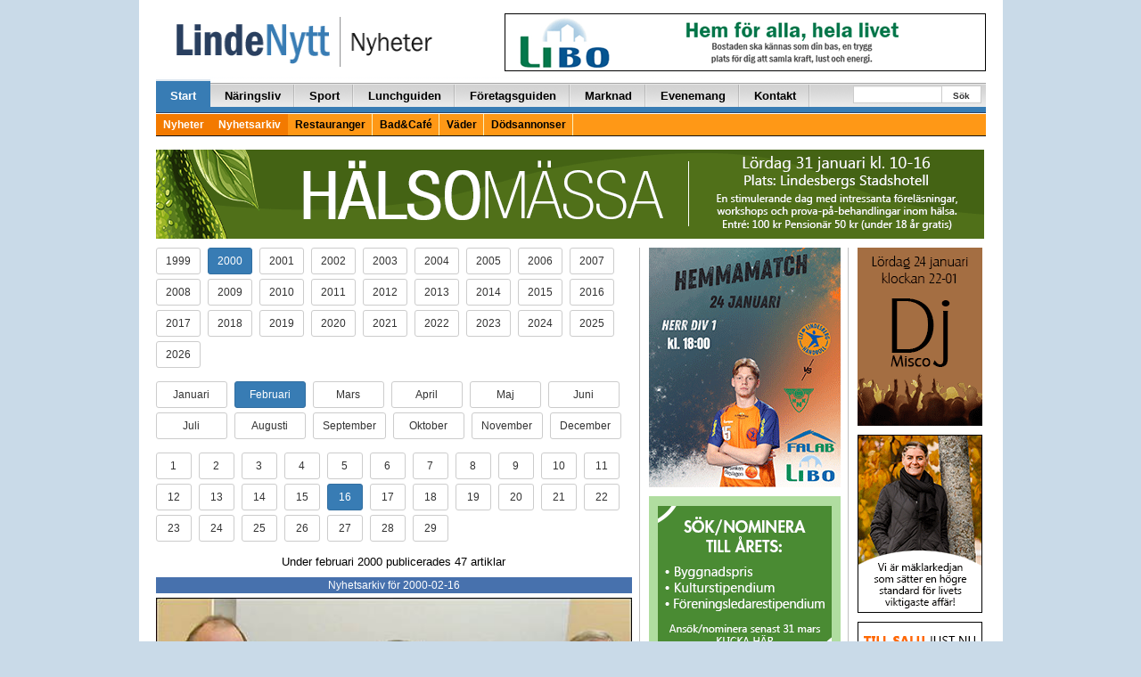

--- FILE ---
content_type: text/html; charset=UTF-8
request_url: https://lindenytt.com/nyhetsarkiv/2000/02/16/
body_size: 15360
content:
<!doctype html>
<html class="no-js" lang="sv-SE">
<head>
  <meta charset="utf-8">
  <meta http-equiv="X-UA-Compatible" content="IE=edge">
  <meta http-equiv="Content-Security-Policy" content="upgrade-insecure-requests">
  <title>Utan rubrik | LindeNytt.com</title>
  <meta name="viewport" content="width=970">
  	<style>img:is([sizes="auto" i], [sizes^="auto," i]) { contain-intrinsic-size: 3000px 1500px }</style>
	
<!-- The SEO Framework by Sybre Waaijer -->
<meta property="og:type" content="website" />
<meta property="og:locale" content="sv_SE" />
<meta property="og:site_name" content="LindeNytt.com" />
<meta property="og:title" content="Utan rubrik | LindeNytt.com" />
<meta property="og:image" content="https://www.lindenytt.com/app/uploads/2017/11/cropped-lindenytt.png" />
<meta property="og:image:width" content="286" />
<meta property="og:image:height" content="150" />
<meta name="twitter:card" content="summary_large_image" />
<meta name="twitter:title" content="Utan rubrik | LindeNytt.com" />
<meta name="twitter:image" content="https://www.lindenytt.com/app/uploads/2017/11/cropped-lindenytt.png" />
<script type="application/ld+json">{"@context":"https://schema.org","@graph":[{"@type":"WebSite","@id":"https://lindenytt.com/#/schema/WebSite","url":"https://lindenytt.com/","name":"LindeNytt.com","description":"Senaste nytt från Lindesberg","inLanguage":"sv-SE","potentialAction":{"@type":"SearchAction","target":{"@type":"EntryPoint","urlTemplate":"https://lindenytt.com/search/{search_term_string}/"},"query-input":"required name=search_term_string"},"publisher":{"@type":"Organization","@id":"https://lindenytt.com/#/schema/Organization","name":"LindeNytt.com","url":"https://lindenytt.com/"}},{"@type":"WebPage","name":"Utan rubrik | LindeNytt.com","inLanguage":"sv-SE","isPartOf":{"@id":"https://lindenytt.com/#/schema/WebSite"}}]}</script>
<!-- / The SEO Framework by Sybre Waaijer | 2.14ms meta | 0.20ms boot -->

<link rel='dns-prefetch' href='//lindenytt.com' />
<link rel='stylesheet' id='wp-block-library-css' href='https://lindenytt.com/wp/wp-includes/css/dist/block-library/style.min.css?ver=6.7.2' type='text/css' media='all' />
<style id='classic-theme-styles-inline-css' type='text/css'>
/*! This file is auto-generated */
.wp-block-button__link{color:#fff;background-color:#32373c;border-radius:9999px;box-shadow:none;text-decoration:none;padding:calc(.667em + 2px) calc(1.333em + 2px);font-size:1.125em}.wp-block-file__button{background:#32373c;color:#fff;text-decoration:none}
</style>
<style id='global-styles-inline-css' type='text/css'>
:root{--wp--preset--aspect-ratio--square: 1;--wp--preset--aspect-ratio--4-3: 4/3;--wp--preset--aspect-ratio--3-4: 3/4;--wp--preset--aspect-ratio--3-2: 3/2;--wp--preset--aspect-ratio--2-3: 2/3;--wp--preset--aspect-ratio--16-9: 16/9;--wp--preset--aspect-ratio--9-16: 9/16;--wp--preset--color--black: #000000;--wp--preset--color--cyan-bluish-gray: #abb8c3;--wp--preset--color--white: #ffffff;--wp--preset--color--pale-pink: #f78da7;--wp--preset--color--vivid-red: #cf2e2e;--wp--preset--color--luminous-vivid-orange: #ff6900;--wp--preset--color--luminous-vivid-amber: #fcb900;--wp--preset--color--light-green-cyan: #7bdcb5;--wp--preset--color--vivid-green-cyan: #00d084;--wp--preset--color--pale-cyan-blue: #8ed1fc;--wp--preset--color--vivid-cyan-blue: #0693e3;--wp--preset--color--vivid-purple: #9b51e0;--wp--preset--gradient--vivid-cyan-blue-to-vivid-purple: linear-gradient(135deg,rgba(6,147,227,1) 0%,rgb(155,81,224) 100%);--wp--preset--gradient--light-green-cyan-to-vivid-green-cyan: linear-gradient(135deg,rgb(122,220,180) 0%,rgb(0,208,130) 100%);--wp--preset--gradient--luminous-vivid-amber-to-luminous-vivid-orange: linear-gradient(135deg,rgba(252,185,0,1) 0%,rgba(255,105,0,1) 100%);--wp--preset--gradient--luminous-vivid-orange-to-vivid-red: linear-gradient(135deg,rgba(255,105,0,1) 0%,rgb(207,46,46) 100%);--wp--preset--gradient--very-light-gray-to-cyan-bluish-gray: linear-gradient(135deg,rgb(238,238,238) 0%,rgb(169,184,195) 100%);--wp--preset--gradient--cool-to-warm-spectrum: linear-gradient(135deg,rgb(74,234,220) 0%,rgb(151,120,209) 20%,rgb(207,42,186) 40%,rgb(238,44,130) 60%,rgb(251,105,98) 80%,rgb(254,248,76) 100%);--wp--preset--gradient--blush-light-purple: linear-gradient(135deg,rgb(255,206,236) 0%,rgb(152,150,240) 100%);--wp--preset--gradient--blush-bordeaux: linear-gradient(135deg,rgb(254,205,165) 0%,rgb(254,45,45) 50%,rgb(107,0,62) 100%);--wp--preset--gradient--luminous-dusk: linear-gradient(135deg,rgb(255,203,112) 0%,rgb(199,81,192) 50%,rgb(65,88,208) 100%);--wp--preset--gradient--pale-ocean: linear-gradient(135deg,rgb(255,245,203) 0%,rgb(182,227,212) 50%,rgb(51,167,181) 100%);--wp--preset--gradient--electric-grass: linear-gradient(135deg,rgb(202,248,128) 0%,rgb(113,206,126) 100%);--wp--preset--gradient--midnight: linear-gradient(135deg,rgb(2,3,129) 0%,rgb(40,116,252) 100%);--wp--preset--font-size--small: 13px;--wp--preset--font-size--medium: 20px;--wp--preset--font-size--large: 36px;--wp--preset--font-size--x-large: 42px;--wp--preset--spacing--20: 0.44rem;--wp--preset--spacing--30: 0.67rem;--wp--preset--spacing--40: 1rem;--wp--preset--spacing--50: 1.5rem;--wp--preset--spacing--60: 2.25rem;--wp--preset--spacing--70: 3.38rem;--wp--preset--spacing--80: 5.06rem;--wp--preset--shadow--natural: 6px 6px 9px rgba(0, 0, 0, 0.2);--wp--preset--shadow--deep: 12px 12px 50px rgba(0, 0, 0, 0.4);--wp--preset--shadow--sharp: 6px 6px 0px rgba(0, 0, 0, 0.2);--wp--preset--shadow--outlined: 6px 6px 0px -3px rgba(255, 255, 255, 1), 6px 6px rgba(0, 0, 0, 1);--wp--preset--shadow--crisp: 6px 6px 0px rgba(0, 0, 0, 1);}:where(.is-layout-flex){gap: 0.5em;}:where(.is-layout-grid){gap: 0.5em;}body .is-layout-flex{display: flex;}.is-layout-flex{flex-wrap: wrap;align-items: center;}.is-layout-flex > :is(*, div){margin: 0;}body .is-layout-grid{display: grid;}.is-layout-grid > :is(*, div){margin: 0;}:where(.wp-block-columns.is-layout-flex){gap: 2em;}:where(.wp-block-columns.is-layout-grid){gap: 2em;}:where(.wp-block-post-template.is-layout-flex){gap: 1.25em;}:where(.wp-block-post-template.is-layout-grid){gap: 1.25em;}.has-black-color{color: var(--wp--preset--color--black) !important;}.has-cyan-bluish-gray-color{color: var(--wp--preset--color--cyan-bluish-gray) !important;}.has-white-color{color: var(--wp--preset--color--white) !important;}.has-pale-pink-color{color: var(--wp--preset--color--pale-pink) !important;}.has-vivid-red-color{color: var(--wp--preset--color--vivid-red) !important;}.has-luminous-vivid-orange-color{color: var(--wp--preset--color--luminous-vivid-orange) !important;}.has-luminous-vivid-amber-color{color: var(--wp--preset--color--luminous-vivid-amber) !important;}.has-light-green-cyan-color{color: var(--wp--preset--color--light-green-cyan) !important;}.has-vivid-green-cyan-color{color: var(--wp--preset--color--vivid-green-cyan) !important;}.has-pale-cyan-blue-color{color: var(--wp--preset--color--pale-cyan-blue) !important;}.has-vivid-cyan-blue-color{color: var(--wp--preset--color--vivid-cyan-blue) !important;}.has-vivid-purple-color{color: var(--wp--preset--color--vivid-purple) !important;}.has-black-background-color{background-color: var(--wp--preset--color--black) !important;}.has-cyan-bluish-gray-background-color{background-color: var(--wp--preset--color--cyan-bluish-gray) !important;}.has-white-background-color{background-color: var(--wp--preset--color--white) !important;}.has-pale-pink-background-color{background-color: var(--wp--preset--color--pale-pink) !important;}.has-vivid-red-background-color{background-color: var(--wp--preset--color--vivid-red) !important;}.has-luminous-vivid-orange-background-color{background-color: var(--wp--preset--color--luminous-vivid-orange) !important;}.has-luminous-vivid-amber-background-color{background-color: var(--wp--preset--color--luminous-vivid-amber) !important;}.has-light-green-cyan-background-color{background-color: var(--wp--preset--color--light-green-cyan) !important;}.has-vivid-green-cyan-background-color{background-color: var(--wp--preset--color--vivid-green-cyan) !important;}.has-pale-cyan-blue-background-color{background-color: var(--wp--preset--color--pale-cyan-blue) !important;}.has-vivid-cyan-blue-background-color{background-color: var(--wp--preset--color--vivid-cyan-blue) !important;}.has-vivid-purple-background-color{background-color: var(--wp--preset--color--vivid-purple) !important;}.has-black-border-color{border-color: var(--wp--preset--color--black) !important;}.has-cyan-bluish-gray-border-color{border-color: var(--wp--preset--color--cyan-bluish-gray) !important;}.has-white-border-color{border-color: var(--wp--preset--color--white) !important;}.has-pale-pink-border-color{border-color: var(--wp--preset--color--pale-pink) !important;}.has-vivid-red-border-color{border-color: var(--wp--preset--color--vivid-red) !important;}.has-luminous-vivid-orange-border-color{border-color: var(--wp--preset--color--luminous-vivid-orange) !important;}.has-luminous-vivid-amber-border-color{border-color: var(--wp--preset--color--luminous-vivid-amber) !important;}.has-light-green-cyan-border-color{border-color: var(--wp--preset--color--light-green-cyan) !important;}.has-vivid-green-cyan-border-color{border-color: var(--wp--preset--color--vivid-green-cyan) !important;}.has-pale-cyan-blue-border-color{border-color: var(--wp--preset--color--pale-cyan-blue) !important;}.has-vivid-cyan-blue-border-color{border-color: var(--wp--preset--color--vivid-cyan-blue) !important;}.has-vivid-purple-border-color{border-color: var(--wp--preset--color--vivid-purple) !important;}.has-vivid-cyan-blue-to-vivid-purple-gradient-background{background: var(--wp--preset--gradient--vivid-cyan-blue-to-vivid-purple) !important;}.has-light-green-cyan-to-vivid-green-cyan-gradient-background{background: var(--wp--preset--gradient--light-green-cyan-to-vivid-green-cyan) !important;}.has-luminous-vivid-amber-to-luminous-vivid-orange-gradient-background{background: var(--wp--preset--gradient--luminous-vivid-amber-to-luminous-vivid-orange) !important;}.has-luminous-vivid-orange-to-vivid-red-gradient-background{background: var(--wp--preset--gradient--luminous-vivid-orange-to-vivid-red) !important;}.has-very-light-gray-to-cyan-bluish-gray-gradient-background{background: var(--wp--preset--gradient--very-light-gray-to-cyan-bluish-gray) !important;}.has-cool-to-warm-spectrum-gradient-background{background: var(--wp--preset--gradient--cool-to-warm-spectrum) !important;}.has-blush-light-purple-gradient-background{background: var(--wp--preset--gradient--blush-light-purple) !important;}.has-blush-bordeaux-gradient-background{background: var(--wp--preset--gradient--blush-bordeaux) !important;}.has-luminous-dusk-gradient-background{background: var(--wp--preset--gradient--luminous-dusk) !important;}.has-pale-ocean-gradient-background{background: var(--wp--preset--gradient--pale-ocean) !important;}.has-electric-grass-gradient-background{background: var(--wp--preset--gradient--electric-grass) !important;}.has-midnight-gradient-background{background: var(--wp--preset--gradient--midnight) !important;}.has-small-font-size{font-size: var(--wp--preset--font-size--small) !important;}.has-medium-font-size{font-size: var(--wp--preset--font-size--medium) !important;}.has-large-font-size{font-size: var(--wp--preset--font-size--large) !important;}.has-x-large-font-size{font-size: var(--wp--preset--font-size--x-large) !important;}
:where(.wp-block-post-template.is-layout-flex){gap: 1.25em;}:where(.wp-block-post-template.is-layout-grid){gap: 1.25em;}
:where(.wp-block-columns.is-layout-flex){gap: 2em;}:where(.wp-block-columns.is-layout-grid){gap: 2em;}
:root :where(.wp-block-pullquote){font-size: 1.5em;line-height: 1.6;}
</style>
<link rel='stylesheet' id='app.css-css' href='https://lindenytt.com/app/themes/lindenytt/dist/app.css?ver=65' type='text/css' media='all' />
<link rel='stylesheet' id='wp-pagenavi-css' href='https://lindenytt.com/app/plugins/wp-pagenavi/pagenavi-css.css?ver=2.70' type='text/css' media='all' />
<script type="text/javascript" src="https://lindenytt.com/wp/wp-includes/js/jquery/jquery.min.js?ver=3.7.1" id="jquery-core-js"></script>
<script type="text/javascript" src="https://lindenytt.com/wp/wp-includes/js/jquery/jquery-migrate.min.js?ver=3.4.1" id="jquery-migrate-js"></script>
<link rel="https://api.w.org/" href="https://lindenytt.com/wp-json/" /><link rel="EditURI" type="application/rsd+xml" title="RSD" href="https://lindenytt.com/wp/xmlrpc.php?rsd" />
<script async src="https://securepubads.g.doubleclick.net/tag/js/gpt.js" crossorigin="anonymous"></script> <script>   window.googletag = window.googletag || {cmd: []}; googletag.cmd.push(function() { var interstitialSlot = googletag.defineOutOfPageSlot('/21849154601,22657632741/Ad.Plus-Interstitial', googletag.enums.OutOfPageFormat.INTERSTITIAL);  if (interstitialSlot) interstitialSlot.addService(googletag.pubads()); googletag.pubads().enableSingleRequest(); googletag.enableServices();   googletag.display(interstitialSlot);     }); </script>

<script async src="https://securepubads.g.doubleclick.net/tag/js/gpt.js" crossorigin="anonymous"></script> <script>   window.googletag = window.googletag || { cmd: [] }; var anchorSlot; googletag.cmd.push(function () { anchorSlot = googletag.defineOutOfPageSlot('/21849154601,22657632741/Ad.Plus-Anchor', googletag.enums.OutOfPageFormat.BOTTOM_ANCHOR); anchorSlot.addService(googletag.pubads()); googletag.pubads().enableSingleRequest(); googletag.enableServices(); googletag.display(anchorSlot);  }); setInterval(function(){googletag.pubads().refresh([anchorSlot]);}, 30000);  </script>  <script src='//www.google.com/recaptcha/api.js' async defer></script>
  <!-- <script data-ad-client="ca-pub-9326057535037103" async
          src="https://pagead2.googlesyndication.com/pagead/js/adsbygoogle.js"></script> -->
  <link href="//maxcdn.bootstrapcdn.com/font-awesome/4.7.0/css/font-awesome.min.css"
        rel="stylesheet"
        integrity="sha384-wvfXpqpZZVQGK6TAh5PVlGOfQNHSoD2xbE+QkPxCAFlNEevoEH3Sl0sibVcOQVnN"
        crossorigin="anonymous">
  <style>
    .wrapper {
      width: 970px;
    }

    .container {
      width: 937px;
    }

    .main-left-col {
      width: 556px;
    }

    .main-right-col {
      width: 388px;
      border-left: 1px solid #cacaca;
      margin-left: 8px;
      padding-left: 15px;
      padding-right: 0px;
    }

    .secondary-left-col {
      width: 231px;
    }

    .secondary-right-col {
      width: 156px;
    }


  </style>

  <link rel="alternate" type="application/rss+xml" title="LindeNytt.com - Senaste nytt från Lindesberg Feed"
        href="https://lindenytt.com/feed/">
</head>

<!-- Google tag (gtag.js) -->
<script async src="https://www.googletagmanager.com/gtag/js?id=G-E9198D76F1"></script>
<script>
  window.dataLayer = window.dataLayer || [];
  function gtag(){dataLayer.push(arguments);}
  gtag('js', new Date());

  gtag('config', 'G-E9198D76F1');
</script>
<body class="blog sidebar-primary">

<!--[if lt IE 8]>
<div class="alert alert-warning">
    You are using an <strong>outdated</strong> browser. Please
    <a href="http://browsehappy.com/">upgrade your browser</a> to improve your experience.</div>
<![endif]-->

<div id="fb-root"></div>
<script>(function (d, s, id) {
        var js, fjs = d.getElementsByTagName(s)[0];
        if (d.getElementById(id)) return;
        js = d.createElement(s);
        js.id = id;
        js.src = "//connect.facebook.net/sv_SE/sdk.js#xfbml=1&appId=488520061182712&version=v2.0";
        fjs.parentNode.insertBefore(js, fjs);
    }(document, 'script', 'facebook-jssdk'));
</script>

<div class="container-fluid">
    
    <span class="pull-right">
        
    </span>
    <div class="container wrap-container">

        

<div class="row page-header">
    <div class="col-xs-10 pull-left">
        <a href="https://lindenytt.com">
            <img src="https://lindenytt.com/app/themes/lindenytt/assets/img/logos/logo_nyheter.gif" class="img-padding-left linde-logo">
        </a>
    </div>
    <div class="col-xs-14 pull-right text-right">
        
<div style="margin-top:0px; margin-bottom:6px;"><a target="_blank" href="http://www.libo.se/"><img width="540" height="65" src="https://lindenytt.com/app/uploads/2015/04/libo.gif" class=" wp-post-image" alt="" decoding="async" loading="lazy" /></a></div>
    </div>
</div>

<div class="row">
    <div class="col-xs-24">
        <div class="navbar navbar-default" role="navigation">
            <div class="navbar-collapse collaps">
                <ul id="menu-huvudmeny" class="nav navbar-nav"><li class=" active"><a href="/">Start</a>
<ul class="sub-menu">
</ul>
</li>
<li class=""><a href="https://lindenytt.com/naringsliv/">Näringsliv</a>
<ul class="sub-menu">
</ul>
</li>
<li class=""><a href="https://lindenytt.com/sport/">Sport</a>
<ul class="sub-menu">
</ul>
</li>
<li class=""><a href="https://lindenytt.com/dagens/">Lunchguiden</a>
<ul class="sub-menu">
</ul>
</li>
<li class=""><a href="https://lindenytt.com/foretagsguiden/">Företagsguiden</a>
<ul class="sub-menu">
</ul>
</li>
<li class=""><a href="https://lindenytt.com/prylmarknad/">Marknad</a>
<ul class="sub-menu">
</ul>
</li>
<li class=""><a href="https://lindenytt.com/evenemangskalender/">Evenemang</a>
<ul class="sub-menu">
</ul>
</li>
<li class=""><a href="https://lindenytt.com/kontakt/">Kontakt</a>
<ul class="sub-menu">
</ul>
</li>
</ul>                <ul class="nav navbar-nav navbar-right navform">
                    <div class="start-search-form d-sm-none d-md-block">
                        <form role="search" method="get" class="search-form form-inline" action="https://lindenytt.com/">
  <label class="sr-only"></label>
  <div class="input-group">
    <input type="search" value="" name="s" class="search-field form-control">
    <span class="input-group-btn">
      <button type="submit" id="header-search" class="search-submit btn btn-default">Sök</button>
    </span>
  </div>
</form>
                    </div>
                </ul>
            </div>
            <div class="secondarynav">
                <ul id="menu-huvudmeny-1" class=""><li class=" active"><a href="/">Nyheter</a></li>
<li class=" active"><a href="/nyhetsarkiv/">Nyhetsarkiv</a></li>
<li class=""><a href="https://lindenytt.com/restauranger/">Restauranger</a></li>
<li class=""><a href="https://lindenytt.com/bad-cafe/">Bad&amp;Café</a></li>
<li class=""><a href="https://lindenytt.com/vader/">Väder</a></li>
<li class=""><a href="https://lindenytt.com/dodsannonser/">Dödsannonser</a></li>
</ul>            </div>
        </div>
    </div>
</div>
            <div class="row" style="margin-bottom: 10px;">
                <div class="col-xs-24">
                    <a target="_blank" href=""><img width="929" height="100" src="https://lindenytt.com/app/uploads/2026/01/halsomassa2026.gif" class="full img-responsive wp-post-image" alt="" decoding="async" fetchpriority="high" loading="lazy" /></a>                </div>
            </div>
        
        <div class="row">
            
<div class="col-xs-14 news-container vertical-hr-right">

	
	<p>
					<a class="archive-button-year btn btn-sm btn-default" href="/nyhetsarkiv/1999/02/16/ ">
					1999			</a>&nbsp;
						<a class="archive-button-year btn btn-sm btn-primary" href="/nyhetsarkiv/2000/02/16/ ">
					2000			</a>&nbsp;
						<a class="archive-button-year btn btn-sm btn-default" href="/nyhetsarkiv/2001/02/16/ ">
					2001			</a>&nbsp;
						<a class="archive-button-year btn btn-sm btn-default" href="/nyhetsarkiv/2002/02/16/ ">
					2002			</a>&nbsp;
						<a class="archive-button-year btn btn-sm btn-default" href="/nyhetsarkiv/2003/02/16/ ">
					2003			</a>&nbsp;
						<a class="archive-button-year btn btn-sm btn-default" href="/nyhetsarkiv/2004/02/16/ ">
					2004			</a>&nbsp;
						<a class="archive-button-year btn btn-sm btn-default" href="/nyhetsarkiv/2005/02/16/ ">
					2005			</a>&nbsp;
						<a class="archive-button-year btn btn-sm btn-default" href="/nyhetsarkiv/2006/02/16/ ">
					2006			</a>&nbsp;
						<a class="archive-button-year btn btn-sm btn-default" href="/nyhetsarkiv/2007/02/16/ ">
					2007			</a>&nbsp;
						<a class="archive-button-year btn btn-sm btn-default" href="/nyhetsarkiv/2008/02/16/ ">
					2008			</a>&nbsp;
						<a class="archive-button-year btn btn-sm btn-default" href="/nyhetsarkiv/2009/02/16/ ">
					2009			</a>&nbsp;
						<a class="archive-button-year btn btn-sm btn-default" href="/nyhetsarkiv/2010/02/16/ ">
					2010			</a>&nbsp;
						<a class="archive-button-year btn btn-sm btn-default" href="/nyhetsarkiv/2011/02/16/ ">
					2011			</a>&nbsp;
						<a class="archive-button-year btn btn-sm btn-default" href="/nyhetsarkiv/2012/02/16/ ">
					2012			</a>&nbsp;
						<a class="archive-button-year btn btn-sm btn-default" href="/nyhetsarkiv/2013/02/16/ ">
					2013			</a>&nbsp;
						<a class="archive-button-year btn btn-sm btn-default" href="/nyhetsarkiv/2014/02/16/ ">
					2014			</a>&nbsp;
						<a class="archive-button-year btn btn-sm btn-default" href="/nyhetsarkiv/2015/02/16/ ">
					2015			</a>&nbsp;
						<a class="archive-button-year btn btn-sm btn-default" href="/nyhetsarkiv/2016/02/16/ ">
					2016			</a>&nbsp;
						<a class="archive-button-year btn btn-sm btn-default" href="/nyhetsarkiv/2017/02/16/ ">
					2017			</a>&nbsp;
						<a class="archive-button-year btn btn-sm btn-default" href="/nyhetsarkiv/2018/02/16/ ">
					2018			</a>&nbsp;
						<a class="archive-button-year btn btn-sm btn-default" href="/nyhetsarkiv/2019/02/16/ ">
					2019			</a>&nbsp;
						<a class="archive-button-year btn btn-sm btn-default" href="/nyhetsarkiv/2020/02/16/ ">
					2020			</a>&nbsp;
						<a class="archive-button-year btn btn-sm btn-default" href="/nyhetsarkiv/2021/02/16/ ">
					2021			</a>&nbsp;
						<a class="archive-button-year btn btn-sm btn-default" href="/nyhetsarkiv/2022/02/16/ ">
					2022			</a>&nbsp;
						<a class="archive-button-year btn btn-sm btn-default" href="/nyhetsarkiv/2023/02/16/ ">
					2023			</a>&nbsp;
						<a class="archive-button-year btn btn-sm btn-default" href="/nyhetsarkiv/2024/02/16/ ">
					2024			</a>&nbsp;
						<a class="archive-button-year btn btn-sm btn-default" href="/nyhetsarkiv/2025/02/16/ ">
					2025			</a>&nbsp;
						<a class="archive-button-year btn btn-sm btn-default" href="/nyhetsarkiv/2026/02/16/ ">
					2026			</a>&nbsp;
			
	</p>
	<p>
							<a class="archive-button-month btn btn-sm btn-default" href="/nyhetsarkiv/2000/01/16/ ">
					Januari				</a>&nbsp;

								<a class="archive-button-month btn btn-sm btn-primary" href="/nyhetsarkiv/2000/02/16/ ">
					Februari				</a>&nbsp;

								<a class="archive-button-month btn btn-sm btn-default" href="/nyhetsarkiv/2000/03/16/ ">
					Mars				</a>&nbsp;

								<a class="archive-button-month btn btn-sm btn-default" href="/nyhetsarkiv/2000/04/16/ ">
					April				</a>&nbsp;

								<a class="archive-button-month btn btn-sm btn-default" href="/nyhetsarkiv/2000/05/16/ ">
					Maj				</a>&nbsp;

								<a class="archive-button-month btn btn-sm btn-default" href="/nyhetsarkiv/2000/06/16/ ">
					Juni				</a>&nbsp;

								<a class="archive-button-month btn btn-sm btn-default" href="/nyhetsarkiv/2000/07/16/ ">
					Juli				</a>&nbsp;

								<a class="archive-button-month btn btn-sm btn-default" href="/nyhetsarkiv/2000/08/16/ ">
					Augusti				</a>&nbsp;

								<a class="archive-button-month btn btn-sm btn-default" href="/nyhetsarkiv/2000/09/16/ ">
					September				</a>&nbsp;

								<a class="archive-button-month btn btn-sm btn-default" href="/nyhetsarkiv/2000/10/16/ ">
					Oktober				</a>&nbsp;

								<a class="archive-button-month btn btn-sm btn-default" href="/nyhetsarkiv/2000/11/16/ ">
					November				</a>&nbsp;

								<a class="archive-button-month btn btn-sm btn-default" href="/nyhetsarkiv/2000/12/16/ ">
					December				</a>&nbsp;

					</p>
	<p>
							<a class="archive-button-day btn btn-sm btn-default" href="/nyhetsarkiv/2000/02/01/ ">
					1				</a>&nbsp;
								<a class="archive-button-day btn btn-sm btn-default" href="/nyhetsarkiv/2000/02/02/ ">
					2				</a>&nbsp;
								<a class="archive-button-day btn btn-sm btn-default" href="/nyhetsarkiv/2000/02/03/ ">
					3				</a>&nbsp;
								<a class="archive-button-day btn btn-sm btn-default" href="/nyhetsarkiv/2000/02/04/ ">
					4				</a>&nbsp;
								<a class="archive-button-day btn btn-sm btn-default" href="/nyhetsarkiv/2000/02/05/ ">
					5				</a>&nbsp;
								<a class="archive-button-day btn btn-sm btn-default" href="/nyhetsarkiv/2000/02/06/ ">
					6				</a>&nbsp;
								<a class="archive-button-day btn btn-sm btn-default" href="/nyhetsarkiv/2000/02/07/ ">
					7				</a>&nbsp;
								<a class="archive-button-day btn btn-sm btn-default" href="/nyhetsarkiv/2000/02/08/ ">
					8				</a>&nbsp;
								<a class="archive-button-day btn btn-sm btn-default" href="/nyhetsarkiv/2000/02/09/ ">
					9				</a>&nbsp;
								<a class="archive-button-day btn btn-sm btn-default" href="/nyhetsarkiv/2000/02/10/ ">
					10				</a>&nbsp;
								<a class="archive-button-day btn btn-sm btn-default" href="/nyhetsarkiv/2000/02/11/ ">
					11				</a>&nbsp;
								<a class="archive-button-day btn btn-sm btn-default" href="/nyhetsarkiv/2000/02/12/ ">
					12				</a>&nbsp;
								<a class="archive-button-day btn btn-sm btn-default" href="/nyhetsarkiv/2000/02/13/ ">
					13				</a>&nbsp;
								<a class="archive-button-day btn btn-sm btn-default" href="/nyhetsarkiv/2000/02/14/ ">
					14				</a>&nbsp;
								<a class="archive-button-day btn btn-sm btn-default" href="/nyhetsarkiv/2000/02/15/ ">
					15				</a>&nbsp;
								<a class="archive-button-day btn btn-sm btn-primary" href="/nyhetsarkiv/2000/02/16/ ">
					16				</a>&nbsp;
								<a class="archive-button-day btn btn-sm btn-default" href="/nyhetsarkiv/2000/02/17/ ">
					17				</a>&nbsp;
								<a class="archive-button-day btn btn-sm btn-default" href="/nyhetsarkiv/2000/02/18/ ">
					18				</a>&nbsp;
								<a class="archive-button-day btn btn-sm btn-default" href="/nyhetsarkiv/2000/02/19/ ">
					19				</a>&nbsp;
								<a class="archive-button-day btn btn-sm btn-default" href="/nyhetsarkiv/2000/02/20/ ">
					20				</a>&nbsp;
								<a class="archive-button-day btn btn-sm btn-default" href="/nyhetsarkiv/2000/02/21/ ">
					21				</a>&nbsp;
								<a class="archive-button-day btn btn-sm btn-default" href="/nyhetsarkiv/2000/02/22/ ">
					22				</a>&nbsp;
								<a class="archive-button-day btn btn-sm btn-default" href="/nyhetsarkiv/2000/02/23/ ">
					23				</a>&nbsp;
								<a class="archive-button-day btn btn-sm btn-default" href="/nyhetsarkiv/2000/02/24/ ">
					24				</a>&nbsp;
								<a class="archive-button-day btn btn-sm btn-default" href="/nyhetsarkiv/2000/02/25/ ">
					25				</a>&nbsp;
								<a class="archive-button-day btn btn-sm btn-default" href="/nyhetsarkiv/2000/02/26/ ">
					26				</a>&nbsp;
								<a class="archive-button-day btn btn-sm btn-default" href="/nyhetsarkiv/2000/02/27/ ">
					27				</a>&nbsp;
								<a class="archive-button-day btn btn-sm btn-default" href="/nyhetsarkiv/2000/02/28/ ">
					28				</a>&nbsp;
								<a class="archive-button-day btn btn-sm btn-default" href="/nyhetsarkiv/2000/02/29/ ">
					29				</a>&nbsp;
					</p>

	
	<div class="text-center"><p>Under februari 2000 publicerades 47 artiklar</p></div>

	<div class="dividers text-center">
		Nyhetsarkiv för 2000-02-16	</div>

	    <a class="post-image" href="https://lindenytt.com/nyheter/surfa-hur-mycket-du-vill-for-200-kr/"><img width="450" height="250" src="https://lindenytt.com/app/uploads/2015/04/66.jpg" class="attachment-post-thumbnail size-post-thumbnail wp-post-image" alt="" decoding="async" srcset="https://lindenytt.com/app/uploads/2015/04/66.jpg 450w, https://lindenytt.com/app/uploads/2015/04/66-300x167.jpg 300w" sizes="(max-width: 450px) 100vw, 450px" loading="lazy" /></a>
    <h2>
    <a href="https://lindenytt.com/nyheter/surfa-hur-mycket-du-vill-for-200-kr/" style="color: #000000;font-family: Arial, Helvetica, Tahoma;font-size: 20px;font-weight: bold;text-decoration: none;">
                Surfa hur mycket DU vill för 200 kr      </a>
</h2>
<div class="the-post-content">
    <span class="nyhetstext">
        <p>På onsdagsförmiddagen offentliggjorde Telia, det för privatpersoner, väsentligaste i bredbandsfrågan. Som vi tidigare har rapporterat så kommer huvudorterna i kommunen att få tillgång till billig bredband uppkoppling. Uppkopplingsavgiften är 975 kr. För det får man ett lösenord och ett speciellt modem som är ett måste för att överhuvudtaget kunna koppla upp sig. Sedan tillkommer en &hellip; <a href="https://lindenytt.com/nyheter/surfa-hur-mycket-du-vill-for-200-kr/">Läs mer!</a></p>
    </span>
</div>
<div class="meta-text">
	<span>16 februari 2000 klockan 15:33 av 
    <b>
        Fredrik Norman 	<a class="read-more-link" href="https://lindenytt.com/nyheter/surfa-hur-mycket-du-vill-for-200-kr/"><img src="https://lindenytt.com/app/themes/lindenytt/assets/img/icon/kommentar_0.png" \>Visa hela artikeln</a>
</div>
<hr>
<div class="row">

	
	<div class="col-xs-16">

		<a href="https://lindenytt.com/nyheter/harddisk-stals-fran-skola/" class="nyhetsrubrik3">
						Hårddisk stals från skola  		</a>

        <br/>

		Någon gång under helgen har Stadsskogsskolan haft tjuvar på besök i lokalerna. Man har brutit upp ett fönster till en lektionssal där man har ...		<div class="meta-text">
		<span>1 februari 2000 klockan 14:51 av
			Fredrik Norman		</div>

	</div>

</div>
<hr>

<div class="row">

			<div class="col-xs-8">
			<a class="post-image" href="https://lindenytt.com/nyheter/60-aring-nara-doden-pa-kristinavagen/"><img width="450" height="250" src="https://lindenytt.com/app/uploads/2015/04/50.jpg" class="attachment-post-thumbnail size-post-thumbnail wp-post-image" alt="" decoding="async" srcset="https://lindenytt.com/app/uploads/2015/04/50.jpg 450w, https://lindenytt.com/app/uploads/2015/04/50-300x167.jpg 300w" sizes="(max-width: 450px) 100vw, 450px" loading="lazy" /></a>
		</div>
	
	<div class="col-xs-16">

		<a href="https://lindenytt.com/nyheter/60-aring-nara-doden-pa-kristinavagen/" class="nyhetsrubrik3">
						60-åring nära döden på Kristinavägen  		</a>

        <br/>

		I måndags var en 60-årig man nära att bli ihjälkörd på Kristinavägen utanför Apoteket. Mannen hade kommit halvvägs över övergångsstället ...		<div class="meta-text">
		<span>1 februari 2000 klockan 14:51 av
			Fredrik Norman		</div>

	</div>

</div>
<hr>

<div class="row">

	
	<div class="col-xs-16">

		<a href="https://lindenytt.com/nyheter/stulna-vapen-hittade-i-vasteras/" class="nyhetsrubrik3">
						Stulna vapen hittade i Västerås  		</a>

        <br/>

		I slutet av förra året stals 4 vapen från ett hus i Gusselby. Två av dessa vapen har nu kommit till rätta. Det var i tisdags som Västerå...		<div class="meta-text">
		<span>2 februari 2000 klockan 14:52 av
			Fredrik Norman		</div>

	</div>

</div>
<hr>

<div class="row">

			<div class="col-xs-8">
			<a class="post-image" href="https://lindenytt.com/nyheter/pendlare-ska-fylla-tomt-parkeringshus/"><img width="450" height="250" src="https://lindenytt.com/app/uploads/2015/04/51.jpg" class="attachment-post-thumbnail size-post-thumbnail wp-post-image" alt="" decoding="async" srcset="https://lindenytt.com/app/uploads/2015/04/51.jpg 450w, https://lindenytt.com/app/uploads/2015/04/51-300x167.jpg 300w" sizes="(max-width: 450px) 100vw, 450px" loading="lazy" /></a>
		</div>
	
	<div class="col-xs-16">

		<a href="https://lindenytt.com/nyheter/pendlare-ska-fylla-tomt-parkeringshus/" class="nyhetsrubrik3">
						Pendlare ska fylla tomt parkeringshus  		</a>

        <br/>

		Under Lindesbergs Centrum Förenings "kick off" i församlingshemmet i tisdags framförde Lindesbergs stadsarkitekt Måns Hallén sina planer om ...		<div class="meta-text">
		<span>2 februari 2000 klockan 14:52 av
			Fredrik Norman		</div>

	</div>

</div>
<hr>

<div class="row">

	
	<div class="col-xs-16">

		<a href="https://lindenytt.com/nyheter/pizzerior-blev-lansade-pa-pengar/" class="nyhetsrubrik3">
						Pizzerior blev länsade på pengar  		</a>

        <br/>

		Natten till onsdag har någon eller några brutit sig in i två av Lindesbergs pizzerior. De drabbade är Restaurang 2000 och Linde Pizzeria. Vid den ...		<div class="meta-text">
		<span>3 februari 2000 klockan 14:54 av
			Fredrik Norman		</div>

	</div>

</div>
<hr>

<div class="row">

			<div class="col-xs-8">
			<a class="post-image" href="https://lindenytt.com/nyheter/volund-en-succe/"><img width="450" height="250" src="https://lindenytt.com/app/uploads/2015/04/52.jpg" class="attachment-post-thumbnail size-post-thumbnail wp-post-image" alt="" decoding="async" srcset="https://lindenytt.com/app/uploads/2015/04/52.jpg 450w, https://lindenytt.com/app/uploads/2015/04/52-300x167.jpg 300w" sizes="(max-width: 450px) 100vw, 450px" loading="lazy" /></a>
		</div>
	
	<div class="col-xs-16">

		<a href="https://lindenytt.com/nyheter/volund-en-succe/" class="nyhetsrubrik3">
						Volund en succé!  		</a>

        <br/>

		Torsdagen den 3:e februari hade Volund-Otiden smygpremiär i Lindeskolans aula.Volund är en musikteater regisserad av Sverre Wagge. Handlingen är ...		<div class="meta-text">
		<span>3 februari 2000 klockan 14:54 av
			Fredrik Norman		</div>

	</div>

</div>
<hr>

<div class="row">

	
	<div class="col-xs-16">

		<a href="https://lindenytt.com/nyheter/sedelautomat-hittades-pa-bytesgatan/" class="nyhetsrubrik3">
						Sedelautomat hittades på Bytesgatan  		</a>

        <br/>

		På torsdags kvällen hittades en sedelautomat efter inbrotten i två av stadens pizzerior tidigare i veckan. Det var natten till onsdag som någon ...		<div class="meta-text">
		<span>4 februari 2000 klockan 14:56 av
			Fredrik Norman		</div>

	</div>

</div>
<hr>

<div class="row">

			<div class="col-xs-8">
			<a class="post-image" href="https://lindenytt.com/nyheter/ifk-lindesberg-saljer-ved-till-stockholmare/"><img width="450" height="250" src="https://lindenytt.com/app/uploads/2015/04/53.jpg" class="attachment-post-thumbnail size-post-thumbnail wp-post-image" alt="" decoding="async" srcset="https://lindenytt.com/app/uploads/2015/04/53.jpg 450w, https://lindenytt.com/app/uploads/2015/04/53-300x167.jpg 300w" sizes="(max-width: 450px) 100vw, 450px" loading="lazy" /></a>
		</div>
	
	<div class="col-xs-16">

		<a href="https://lindenytt.com/nyheter/ifk-lindesberg-saljer-ved-till-stockholmare/" class="nyhetsrubrik3">
						IFK Lindesberg säljer ved till Stockholmare  		</a>

        <br/>

		Det pågår ett febrilt arbete uti skogarna i Andersviks trakten. Det är IFK Lindesberg som under helgerna avverkar skog för att få in pengar till ...		<div class="meta-text">
		<span>4 februari 2000 klockan 14:56 av
			Fredrik Norman		</div>

	</div>

</div>
<hr>

<div class="row">

			<div class="col-xs-8">
			<a class="post-image" href="https://lindenytt.com/nyheter/libo-forst-med-bredband/"><img width="450" height="250" src="https://lindenytt.com/app/uploads/2015/04/54.jpg" class="attachment-post-thumbnail size-post-thumbnail wp-post-image" alt="" decoding="async" srcset="https://lindenytt.com/app/uploads/2015/04/54.jpg 450w, https://lindenytt.com/app/uploads/2015/04/54-300x167.jpg 300w" sizes="(max-width: 450px) 100vw, 450px" loading="lazy" /></a>
		</div>
	
	<div class="col-xs-16">

		<a href="https://lindenytt.com/nyheter/libo-forst-med-bredband/" class="nyhetsrubrik3">
						Libo först med bredband?  		</a>

        <br/>

		Just nu diskuterar Libo, Lindesbergsbostäder, möjligheterna att installera bredband i sina hyresfastigheter. Att det är ett stort ingrepp står ...		<div class="meta-text">
		<span>7 februari 2000 klockan 14:57 av
			Fredrik Norman		</div>

	</div>

</div>
<hr>

<div class="row">

	
	<div class="col-xs-16">

		<a href="https://lindenytt.com/nyheter/hundagare-hotade-aldring/" class="nyhetsrubrik3">
						Hundägare hotade åldring  		</a>

        <br/>

		Ett äldre par på Granvägen i Lindesberg blev i söndags hotade av en upprörd hundägare boende i området. Hunden har vid ett flertal tillfällen ...		<div class="meta-text">
		<span>7 februari 2000 klockan 14:57 av
			Fredrik Norman		</div>

	</div>

</div>
<hr>

<div class="row">

	
	<div class="col-xs-16">

		<a href="https://lindenytt.com/nyheter/narkoman-stal-bil-fran-vardare/" class="nyhetsrubrik3">
						Narkoman stal bil från vårdare  		</a>

        <br/>

		Tidigt på tisdagsmorgonen rymde en 18-årig kille från ett behandlingshem för narkomaner i Ramsbergstrakten. 18-åringen hade precis kommit till ...		<div class="meta-text">
		<span>8 februari 2000 klockan 14:58 av
			Fredrik Norman		</div>

	</div>

</div>
<hr>

<div class="row">

			<div class="col-xs-8">
			<a class="post-image" href="https://lindenytt.com/nyheter/skolkarna-de-enda-friska-i-en-sjuk-skola/"><img width="450" height="250" src="https://lindenytt.com/app/uploads/2015/04/553feaeee59c1-55.jpg" class="attachment-post-thumbnail size-post-thumbnail wp-post-image" alt="" decoding="async" srcset="https://lindenytt.com/app/uploads/2015/04/553feaeee59c1-55.jpg 450w, https://lindenytt.com/app/uploads/2015/04/553feaeee59c1-55-300x167.jpg 300w" sizes="(max-width: 450px) 100vw, 450px" loading="lazy" /></a>
		</div>
	
	<div class="col-xs-16">

		<a href="https://lindenytt.com/nyheter/skolkarna-de-enda-friska-i-en-sjuk-skola/" class="nyhetsrubrik3">
						Skolkarna de enda friska i en sjuk skola!  		</a>

        <br/>

		Skolkning har blivit allt vanligare bland elever i högstadiet och gymnasiet. Ett stort problem för de skolor som toppar statistiken. De ungdomar som...		<div class="meta-text">
		<span>8 februari 2000 klockan 14:58 av
			Fredrik Norman		</div>

	</div>

</div>
<hr>

<div class="row">

			<div class="col-xs-8">
			<a class="post-image" href="https://lindenytt.com/nyheter/bredband-till-alla-i-lindesberg/"><img width="450" height="250" src="https://lindenytt.com/app/uploads/2015/04/57.jpg" class="attachment-post-thumbnail size-post-thumbnail wp-post-image" alt="" decoding="async" srcset="https://lindenytt.com/app/uploads/2015/04/57.jpg 450w, https://lindenytt.com/app/uploads/2015/04/57-300x167.jpg 300w" sizes="(max-width: 450px) 100vw, 450px" loading="lazy" /></a>
		</div>
	
	<div class="col-xs-16">

		<a href="https://lindenytt.com/nyheter/bredband-till-alla-i-lindesberg/" class="nyhetsrubrik3">
						Bredband till alla i Lindesberg  		</a>

        <br/>

		Nu blir bredband tillgängligt för nästan alla i Lindesbergs kommun. Det var för ca ett år sedan som projektet "Klivet" drogs igång. Ett projekt ...		<div class="meta-text">
		<span>9 februari 2000 klockan 15:12 av
			Fredrik Norman		</div>

	</div>

</div>
<hr>

<div class="row">

			<div class="col-xs-8">
			<a class="post-image" href="https://lindenytt.com/nyheter/tjuvar-stal-1690-st-narkotikapiller/"><img width="450" height="250" src="https://lindenytt.com/app/uploads/2015/04/553feaf0589a5-58.jpg" class="attachment-post-thumbnail size-post-thumbnail wp-post-image" alt="" decoding="async" srcset="https://lindenytt.com/app/uploads/2015/04/553feaf0589a5-58.jpg 450w, https://lindenytt.com/app/uploads/2015/04/553feaf0589a5-58-300x167.jpg 300w" sizes="(max-width: 450px) 100vw, 450px" loading="lazy" /></a>
		</div>
	
	<div class="col-xs-16">

		<a href="https://lindenytt.com/nyheter/tjuvar-stal-1690-st-narkotikapiller/" class="nyhetsrubrik3">
						Tjuvar stal 1690 st narkotikapiller  		</a>

        <br/>

		Kl 01.05 på onsdagen gick larmet i Apoteket i Lindesberg. Inbrottstjuvarna hade kastat in en sten genom ett fönster i entrédörren. Därefter har ...		<div class="meta-text">
		<span>9 februari 2000 klockan 15:13 av
			Fredrik Norman		</div>

	</div>

</div>
<hr>

<div class="row">

			<div class="col-xs-8">
			<a class="post-image" href="https://lindenytt.com/nyheter/sammanlagt-4690-piller-stals-fran-apoteket/"><img width="450" height="250" src="https://lindenytt.com/app/uploads/2015/04/59.jpg" class="attachment-post-thumbnail size-post-thumbnail wp-post-image" alt="" decoding="async" srcset="https://lindenytt.com/app/uploads/2015/04/59.jpg 450w, https://lindenytt.com/app/uploads/2015/04/59-300x167.jpg 300w" sizes="(max-width: 450px) 100vw, 450px" loading="lazy" /></a>
		</div>
	
	<div class="col-xs-16">

		<a href="https://lindenytt.com/nyheter/sammanlagt-4690-piller-stals-fran-apoteket/" class="nyhetsrubrik3">
						Sammanlagt 4690 piller stals från Apoteket  		</a>

        <br/>

		Det har nu framkommit att det försvann mer piller från Apoteksstölden än man först befarat. Det var tidigt på onsdagsmorgonen som någon eller n...		<div class="meta-text">
		<span>10 februari 2000 klockan 15:14 av
			Fredrik Norman		</div>

	</div>

</div>
<hr>

<div class="row">

			<div class="col-xs-8">
			<a class="post-image" href="https://lindenytt.com/nyheter/bostrom-gav-kommunen-ansiktslyft/"><img width="450" height="250" src="https://lindenytt.com/app/uploads/2015/04/60.jpg" class="attachment-post-thumbnail size-post-thumbnail wp-post-image" alt="" decoding="async" srcset="https://lindenytt.com/app/uploads/2015/04/60.jpg 450w, https://lindenytt.com/app/uploads/2015/04/60-300x167.jpg 300w" sizes="(max-width: 450px) 100vw, 450px" loading="lazy" /></a>
		</div>
	
	<div class="col-xs-16">

		<a href="https://lindenytt.com/nyheter/bostrom-gav-kommunen-ansiktslyft/" class="nyhetsrubrik3">
						Boström gav kommunen ansiktslyft  		</a>

        <br/>

		Nu har kommunens hemsida fått en "tusenmilaservice." Ett ansiktslyft till det bättre, vilket ska underlätta för besökarna att hitta den ...		<div class="meta-text">
		<span>10 februari 2000 klockan 15:16 av
			Fredrik Norman		</div>

	</div>

</div>
<hr>

<div class="row">

			<div class="col-xs-8">
			<a class="post-image" href="https://lindenytt.com/nyheter/manga-gymnasieelever-utan-betyg/"><img width="450" height="250" src="https://lindenytt.com/app/uploads/2015/04/61.jpg" class="attachment-post-thumbnail size-post-thumbnail wp-post-image" alt="" decoding="async" srcset="https://lindenytt.com/app/uploads/2015/04/61.jpg 450w, https://lindenytt.com/app/uploads/2015/04/61-300x167.jpg 300w" sizes="(max-width: 450px) 100vw, 450px" loading="lazy" /></a>
		</div>
	
	<div class="col-xs-16">

		<a href="https://lindenytt.com/nyheter/manga-gymnasieelever-utan-betyg/" class="nyhetsrubrik3">
						Många gymnasieelever utan betyg  		</a>

        <br/>

		Det var många av avgångseleverna på Lindeskolan som fick icke godkänt i matematik, svenska och engelska 1999. Statistik som är ett känsligt ä...		<div class="meta-text">
		<span>11 februari 2000 klockan 15:17 av
			Fredrik Norman		</div>

	</div>

</div>
<hr>

<div class="row">

			<div class="col-xs-8">
			<a class="post-image" href="https://lindenytt.com/nyheter/singelolycka-pa-r60/"><img width="450" height="250" src="https://lindenytt.com/app/uploads/2015/04/62.jpg" class="attachment-post-thumbnail size-post-thumbnail wp-post-image" alt="" decoding="async" srcset="https://lindenytt.com/app/uploads/2015/04/62.jpg 450w, https://lindenytt.com/app/uploads/2015/04/62-300x167.jpg 300w" sizes="(max-width: 450px) 100vw, 450px" loading="lazy" /></a>
		</div>
	
	<div class="col-xs-16">

		<a href="https://lindenytt.com/nyheter/singelolycka-pa-r60/" class="nyhetsrubrik3">
						Singelolycka på R60  		</a>

        <br/>

		Vid 12.00-tiden i måndags inträffade en singelolycka på R60 mellan södra och mellersta infarten till Lindesberg. Föraren har av okänd anledning ...		<div class="meta-text">
		<span>14 februari 2000 klockan 15:17 av
			Fredrik Norman		</div>

	</div>

</div>
<hr>

<div class="row">

	
	<div class="col-xs-16">

		<a href="https://lindenytt.com/nyheter/elev-bar-kniv-2/" class="nyhetsrubrik3">
						Elev bar kniv  		</a>

        <br/>

		I fredags var en före detta elev på Stadsskogsskolan på besök i sin forna skola. Men utrustad med kniv så blev hans vistelse på skolan kortare...		<div class="meta-text">
		<span>14 februari 2000 klockan 15:19 av
			Fredrik Norman		</div>

	</div>

</div>
<hr>

<div class="row">

			<div class="col-xs-8">
			<a class="post-image" href="https://lindenytt.com/nyheter/stopp-stopp-stopp-vart-ar-vi-pavag/"><img width="450" height="250" src="https://lindenytt.com/app/uploads/2015/04/63.jpg" class="attachment-post-thumbnail size-post-thumbnail wp-post-image" alt="" decoding="async" srcset="https://lindenytt.com/app/uploads/2015/04/63.jpg 450w, https://lindenytt.com/app/uploads/2015/04/63-300x167.jpg 300w" sizes="(max-width: 450px) 100vw, 450px" loading="lazy" /></a>
		</div>
	
	<div class="col-xs-16">

		<a href="https://lindenytt.com/nyheter/stopp-stopp-stopp-vart-ar-vi-pavag/" class="nyhetsrubrik3">
						Stopp! Stopp! Stopp! Vart är vi påväg?  		</a>

        <br/>

		Köpmän i Lindesberg är väldigt oroade över den senaste tidens kraftigt stigande snatterier och vandalisering. Vart har respekten tagit vägen? ...		<div class="meta-text">
		<span>14 februari 2000 klockan 15:19 av
			Fredrik Norman		</div>

	</div>

</div>
<hr>

<div class="row">

	
	<div class="col-xs-16">

		<a href="https://lindenytt.com/nyheter/inbrottstjuvar-ringde-innan-de-slog-till/" class="nyhetsrubrik3">
						Inbrottstjuvar ringde innan de slog till  		</a>

        <br/>

		I lördags kväll försökte tre unga män att göra inbrott i en villa på Örebrovägen i Lindesberg. Villaägaren var vid tillfället hemma och han...		<div class="meta-text">
		<span>14 februari 2000 klockan 15:20 av
			Fredrik Norman		</div>

	</div>

</div>
<hr>

<div class="row">

			<div class="col-xs-8">
			<a class="post-image" href="https://lindenytt.com/nyheter/rosor-i-tusental/"><img width="450" height="250" src="https://lindenytt.com/app/uploads/2015/04/64.jpg" class="attachment-post-thumbnail size-post-thumbnail wp-post-image" alt="" decoding="async" srcset="https://lindenytt.com/app/uploads/2015/04/64.jpg 450w, https://lindenytt.com/app/uploads/2015/04/64-300x167.jpg 300w" sizes="(max-width: 450px) 100vw, 450px" loading="lazy" /></a>
		</div>
	
	<div class="col-xs-16">

		<a href="https://lindenytt.com/nyheter/rosor-i-tusental/" class="nyhetsrubrik3">
						Rosor i tusental  		</a>

        <br/>

		Alla Hjärtans Dag, en minst sagt hektisk dag för blomsterhandlarna. Något som Ulrika &amp; Anne på Blomsterboden kan intyga så här dagen efter. ...		<div class="meta-text">
		<span>15 februari 2000 klockan 15:22 av
			Fredrik Norman		</div>

	</div>

</div>
<hr>

<div class="row">

			<div class="col-xs-8">
			<a class="post-image" href="https://lindenytt.com/nyheter/skamflack-rustas-till-auktionshus/"><img width="450" height="250" src="https://lindenytt.com/app/uploads/2015/04/65.jpg" class="attachment-post-thumbnail size-post-thumbnail wp-post-image" alt="" decoding="async" srcset="https://lindenytt.com/app/uploads/2015/04/65.jpg 450w, https://lindenytt.com/app/uploads/2015/04/65-300x167.jpg 300w" sizes="(max-width: 450px) 100vw, 450px" loading="lazy" /></a>
		</div>
	
	<div class="col-xs-16">

		<a href="https://lindenytt.com/nyheter/skamflack-rustas-till-auktionshus/" class="nyhetsrubrik3">
						Skamfläck rustas till auktionshus  		</a>

        <br/>

		Ingvar Nylin och Jarl Magnusson, på Lindesbergs Auktionskammare, köper nu gamla Snickerifabriken. Anledningen till köpet är att torgauktionernas ...		<div class="meta-text">
		<span>15 februari 2000 klockan 15:22 av
			Fredrik Norman		</div>

	</div>

</div>
<hr>

<div class="row">

			<div class="col-xs-8">
			<a class="post-image" href="https://lindenytt.com/nyheter/surfa-hur-mycket-du-vill-for-200-kr/"><img width="450" height="250" src="https://lindenytt.com/app/uploads/2015/04/66.jpg" class="attachment-post-thumbnail size-post-thumbnail wp-post-image" alt="" decoding="async" srcset="https://lindenytt.com/app/uploads/2015/04/66.jpg 450w, https://lindenytt.com/app/uploads/2015/04/66-300x167.jpg 300w" sizes="(max-width: 450px) 100vw, 450px" loading="lazy" /></a>
		</div>
	
	<div class="col-xs-16">

		<a href="https://lindenytt.com/nyheter/surfa-hur-mycket-du-vill-for-200-kr/" class="nyhetsrubrik3">
						Surfa hur mycket DU vill för 200 kr  		</a>

        <br/>

		På onsdagsförmiddagen offentliggjorde Telia, det för privatpersoner, väsentligaste i bredbandsfrågan. Som vi tidigare har rapporterat så kommer ...		<div class="meta-text">
		<span>16 februari 2000 klockan 15:33 av
			Fredrik Norman		</div>

	</div>

</div>
<hr>

<div class="row">

	
	<div class="col-xs-16">

		<a href="https://lindenytt.com/nyheter/ljussignaler-blev-spotlights/" class="nyhetsrubrik3">
						Ljussignaler blev spotlights?  		</a>

        <br/>

		Någon har nyligen roat sig med att plocka ur linserna i ljussignalerna vid järnvägsövergången i Gusselby. Det var inte första gången som någon...		<div class="meta-text">
		<span>18 februari 2000 klockan 15:37 av
			Fredrik Norman		</div>

	</div>

</div>
<hr>

<div class="row">

			<div class="col-xs-8">
			<a class="post-image" href="https://lindenytt.com/nyheter/kommundirektoren-okande-skuld-oroar-mig-inte/"><img width="450" height="250" src="https://lindenytt.com/app/uploads/2015/04/67.jpg" class="attachment-post-thumbnail size-post-thumbnail wp-post-image" alt="" decoding="async" srcset="https://lindenytt.com/app/uploads/2015/04/67.jpg 450w, https://lindenytt.com/app/uploads/2015/04/67-300x167.jpg 300w" sizes="(max-width: 450px) 100vw, 450px" loading="lazy" /></a>
		</div>
	
	<div class="col-xs-16">

		<a href="https://lindenytt.com/nyheter/kommundirektoren-okande-skuld-oroar-mig-inte/" class="nyhetsrubrik3">
						Kommundirektören: Ökande skuld oroar mig inte  		</a>

        <br/>

		Lindesbergs kommun har en tung skuld att bära. En skuld som kommunens ekonomichef, Jan Reuterhäll, är bekymrad över, och att skulden bara ökar ä...		<div class="meta-text">
		<span>18 februari 2000 klockan 15:37 av
			Fredrik Norman		</div>

	</div>

</div>
<hr>

<div class="row">

	
	<div class="col-xs-16">

		<a href="https://lindenytt.com/nyheter/man-klamdes-till-dods-under-bil/" class="nyhetsrubrik3">
						Man klämdes till döds under bil  		</a>

        <br/>

		Strax före kl 12.00 på fredagsförmiddagen klämdes en man i Fellingsbro ihjäl när han lagade en bil. Bilen som var uppställd på ett par ...		<div class="meta-text">
		<span>18 februari 2000 klockan 15:38 av
			Fredrik Norman		</div>

	</div>

</div>
<hr>

<div class="row">

	
	<div class="col-xs-16">

		<a href="https://lindenytt.com/nyheter/bil-hittades-drankt/" class="nyhetsrubrik3">
						Bil hittades dränkt  		</a>

        <br/>

		Den vita Volvo 244 som stals någon gång mellan den 12-14 februari på Bättringsvägen i Lindesberg hittades i torsdags. Biltjuvarna hade dumpat ...		<div class="meta-text">
		<span>18 februari 2000 klockan 15:38 av
			Fredrik Norman		</div>

	</div>

</div>
<hr>

<div class="row">

	
	<div class="col-xs-16">

		<a href="https://lindenytt.com/nyheter/hotelltjuv-stal-pengar/" class="nyhetsrubrik3">
						Hotelltjuv stal pengar  		</a>

        <br/>

		I söndags stal någon pengar ur kassaapparaten på Lindesbergs Stadshotell. I normala fall så tar personalen ur nyckeln till kassan när ingen står...		<div class="meta-text">
		<span>21 februari 2000 klockan 15:39 av
			Fredrik Norman		</div>

	</div>

</div>
<hr>

<div class="row">

	
	<div class="col-xs-16">

		<a href="https://lindenytt.com/nyheter/forbannad-kvinna-gick-en-mil-i-10-minusgrader/" class="nyhetsrubrik3">
						Förbannad kvinna gick en mil i 10 minusgrader  		</a>

        <br/>

		Tidigt på söndagsmorgonen försvann en kvinna från en privat fest i Finnåker. Kvinnan hade kommit i gräl med sin sambo och blivit så förbannad ...		<div class="meta-text">
		<span>21 februari 2000 klockan 15:39 av
			Fredrik Norman		</div>

	</div>

</div>
<hr>

<div class="row">

	
	<div class="col-xs-16">

		<a href="https://lindenytt.com/nyheter/apotekstjuv-snattade-pa-sporthornan/" class="nyhetsrubrik3">
						Apotekstjuv snattade på Sporthörnan  		</a>

        <br/>

		I lördags försökte en 31-årig man att stjäla en overall från Sporthörnan. Men en ur personalen upptäckte det hela och sprang efter mannen som ...		<div class="meta-text">
		<span>21 februari 2000 klockan 15:39 av
			Fredrik Norman		</div>

	</div>

</div>
<hr>

<div class="row">

			<div class="col-xs-8">
			<a class="post-image" href="https://lindenytt.com/nyheter/jet-macken-byter-agare/"><img width="450" height="250" src="https://lindenytt.com/app/uploads/2015/04/68.jpg" class="attachment-post-thumbnail size-post-thumbnail wp-post-image" alt="" decoding="async" srcset="https://lindenytt.com/app/uploads/2015/04/68.jpg 450w, https://lindenytt.com/app/uploads/2015/04/68-300x167.jpg 300w" sizes="(max-width: 450px) 100vw, 450px" loading="lazy" /></a>
		</div>
	
	<div class="col-xs-16">

		<a href="https://lindenytt.com/nyheter/jet-macken-byter-agare/" class="nyhetsrubrik3">
						Jet-macken byter ägare  		</a>

        <br/>

		Lindesbergs Auktionskammare köper, som vi tidigare rapporterat, gamla snickerifabriken. I köpet ingår även Jet-macken och byggnaden som används ...		<div class="meta-text">
		<span>21 februari 2000 klockan 15:39 av
			Fredrik Norman		</div>

	</div>

</div>
<hr>

<div class="row">

			<div class="col-xs-8">
			<a class="post-image" href="https://lindenytt.com/nyheter/sammantradet-stalls-in/"><img width="450" height="250" src="https://lindenytt.com/app/uploads/2015/04/69.jpg" class="attachment-post-thumbnail size-post-thumbnail wp-post-image" alt="" decoding="async" srcset="https://lindenytt.com/app/uploads/2015/04/69.jpg 450w, https://lindenytt.com/app/uploads/2015/04/69-300x167.jpg 300w" sizes="(max-width: 450px) 100vw, 450px" loading="lazy" /></a>
		</div>
	
	<div class="col-xs-16">

		<a href="https://lindenytt.com/nyheter/sammantradet-stalls-in/" class="nyhetsrubrik3">
						Sammanträdet ställs in  		</a>

        <br/>

		Kommunfullmäktiges sammanträde i Folkets Hus den 28 februari har ställts in. Anledningen är att man har endast två ärenden på protokollet och v...		<div class="meta-text">
		<span>22 februari 2000 klockan 15:41 av
			Fredrik Norman		</div>

	</div>

</div>
<hr>

<div class="row">

			<div class="col-xs-8">
			<a class="post-image" href="https://lindenytt.com/nyheter/slut-pa-fredagskoandet/"><img width="450" height="250" src="https://lindenytt.com/app/uploads/2015/04/70.jpg" class="attachment-post-thumbnail size-post-thumbnail wp-post-image" alt="" decoding="async" srcset="https://lindenytt.com/app/uploads/2015/04/70.jpg 450w, https://lindenytt.com/app/uploads/2015/04/70-300x167.jpg 300w" sizes="(max-width: 450px) 100vw, 450px" loading="lazy" /></a>
		</div>
	
	<div class="col-xs-16">

		<a href="https://lindenytt.com/nyheter/slut-pa-fredagskoandet/" class="nyhetsrubrik3">
						Slut på fredagsköandet?  		</a>

        <br/>

		I februari 2001 ska regeringen ta ställning i det delikata ämnet: Lördagsöppet på Systemet. En fråga som har väckt en vild debatt mellan de som...		<div class="meta-text">
		<span>22 februari 2000 klockan 15:42 av
			Fredrik Norman		</div>

	</div>

</div>
<hr>

<div class="row">

	
	<div class="col-xs-16">

		<a href="https://lindenytt.com/nyheter/apotekstjuven-slog-till-igen/" class="nyhetsrubrik3">
						Apotekstjuven slog till igen  		</a>

        <br/>

		I måndags skrev vi om en 31-åring som i lördags försökte att stjäla en träningsoverall från Sporthörnan i Lindesberg. Han blev dock tagen av ...		<div class="meta-text">
		<span>22 februari 2000 klockan 15:44 av
			Fredrik Norman		</div>

	</div>

</div>
<hr>

<div class="row">

	
	<div class="col-xs-16">

		<a href="https://lindenytt.com/nyheter/forsvunnen-handikappad-pojke-kom-tillratta/" class="nyhetsrubrik3">
						Försvunnen handikappad pojke kom tillrätta  		</a>

        <br/>

		I måndags försvann en handikappad 15-årig pojke från bostadsområdet Hagaberg. Pojken hade tillsammans med en 4-årig kusin gått ut vid 15.00-...		<div class="meta-text">
		<span>22 februari 2000 klockan 15:44 av
			Fredrik Norman		</div>

	</div>

</div>
<hr>

<div class="row">

			<div class="col-xs-8">
			<a class="post-image" href="https://lindenytt.com/nyheter/it-lockar-allt-fler/"><img width="450" height="250" src="https://lindenytt.com/app/uploads/2015/04/553feaf22e598-71.jpg" class="attachment-post-thumbnail size-post-thumbnail wp-post-image" alt="" decoding="async" srcset="https://lindenytt.com/app/uploads/2015/04/553feaf22e598-71.jpg 450w, https://lindenytt.com/app/uploads/2015/04/553feaf22e598-71-300x167.jpg 300w" sizes="(max-width: 450px) 100vw, 450px" loading="lazy" /></a>
		</div>
	
	<div class="col-xs-16">

		<a href="https://lindenytt.com/nyheter/it-lockar-allt-fler/" class="nyhetsrubrik3">
						IT lockar allt fler  		</a>

        <br/>

		Datatekniker och IT-samordnare är namnet på två påbyggnadsutbildningar som har blivit allt populärare på Lindeskolan. Klasserna är relativt sm...		<div class="meta-text">
		<span>23 februari 2000 klockan 15:46 av
			Fredrik Norman		</div>

	</div>

</div>
<hr>

<div class="row">

	
	<div class="col-xs-16">

		<a href="https://lindenytt.com/nyheter/bmw-stals-ur-garage/" class="nyhetsrubrik3">
						BMW stals ur garage  		</a>

        <br/>

		Tidigt på torsdagsmorgonen stals en bil ur ett olåst garage på Rådmansgatan i Lindesberg. Bilen är en mörkblå BMW 518 i av –95 årsmodell. ...		<div class="meta-text">
		<span>24 februari 2000 klockan 15:47 av
			Fredrik Norman		</div>

	</div>

</div>
<hr>

<div class="row">

	
	<div class="col-xs-16">

		<a href="https://lindenytt.com/nyheter/tjuvar-stal-verktyg/" class="nyhetsrubrik3">
						Tjuvar stal verktyg  		</a>

        <br/>

		Natten till onsdag har någon varit i tjuvatagen vid ett grävningsarbete i trakterna runt Spannarboda. Tjuven har stulit en verktygslåda som fö...		<div class="meta-text">
		<span>24 februari 2000 klockan 15:47 av
			Fredrik Norman		</div>

	</div>

</div>
<hr>

<div class="row">

	
	<div class="col-xs-16">

		<a href="https://lindenytt.com/nyheter/telefon-forsvann-i-posten/" class="nyhetsrubrik3">
						Telefon försvann i posten  		</a>

        <br/>

		I måndags skickade en man sin mobiltelefon på reparation. Telefonen var nerpackad i ett paket, men någonstans mellan postkontor och reparatören ...		<div class="meta-text">
		<span>24 februari 2000 klockan 15:47 av
			Fredrik Norman		</div>

	</div>

</div>
<hr>

<div class="row">

			<div class="col-xs-8">
			<a class="post-image" href="https://lindenytt.com/nyheter/jag-ar-tokig-i-elefanter/"><img width="450" height="250" src="https://lindenytt.com/app/uploads/2015/04/72.jpg" class="attachment-post-thumbnail size-post-thumbnail wp-post-image" alt="" decoding="async" srcset="https://lindenytt.com/app/uploads/2015/04/72.jpg 450w, https://lindenytt.com/app/uploads/2015/04/72-300x167.jpg 300w" sizes="(max-width: 450px) 100vw, 450px" loading="lazy" /></a>
		</div>
	
	<div class="col-xs-16">

		<a href="https://lindenytt.com/nyheter/jag-ar-tokig-i-elefanter/" class="nyhetsrubrik3">
						&#8221;Jag är tokig i elefanter&#8221;  		</a>

        <br/>

		För ca två år sedan fick Ewa Forslund, som hon själv säger, tokspel och började jaga elefanter i varenda affär hon gick in i. Idag består ...		<div class="meta-text">
		<span>24 februari 2000 klockan 15:47 av
			Fredrik Norman		</div>

	</div>

</div>
<hr>

<div class="row">

	
	<div class="col-xs-16">

		<a href="https://lindenytt.com/nyheter/dyra-maskiner-tillgreps-vid-inbrott/" class="nyhetsrubrik3">
						Dyra maskiner tillgreps vid inbrott  		</a>

        <br/>

		Någon gång mellan måndag och onsdag har någon gjort inbrott i ett garage i Öskebohyttan strax utanför Lindesberg. Inbrottstjuven har stulit en...		<div class="meta-text">
		<span>25 februari 2000 klockan 15:49 av
			Fredrik Norman		</div>

	</div>

</div>
<hr>

<div class="row">

			<div class="col-xs-8">
			<a class="post-image" href="https://lindenytt.com/nyheter/chatta-med-polisen/"><img width="450" height="250" src="https://lindenytt.com/app/uploads/2015/04/73.jpg" class="attachment-post-thumbnail size-post-thumbnail wp-post-image" alt="" decoding="async" srcset="https://lindenytt.com/app/uploads/2015/04/73.jpg 450w, https://lindenytt.com/app/uploads/2015/04/73-300x167.jpg 300w" sizes="(max-width: 450px) 100vw, 450px" loading="lazy" /></a>
		</div>
	
	<div class="col-xs-16">

		<a href="https://lindenytt.com/nyheter/chatta-med-polisen/" class="nyhetsrubrik3">
						&#8221;Chatta&#8221; med polisen  		</a>

        <br/>

		Nu har LindeNytt i samarbete med närpolischef Lars Törnqvist utvecklat polisens hemsida ytterligare. Sidan, som har varit i bruk sedan augusti, har ...		<div class="meta-text">
		<span>25 februari 2000 klockan 15:49 av
			Fredrik Norman		</div>

	</div>

</div>
<hr>

<div class="row">

			<div class="col-xs-8">
			<a class="post-image" href="https://lindenytt.com/nyheter/lindesbergs-forsta-webkamera-ar-pa-plats/"><img width="450" height="250" src="https://lindenytt.com/app/uploads/2015/04/74.jpg" class="attachment-post-thumbnail size-post-thumbnail wp-post-image" alt="" decoding="async" srcset="https://lindenytt.com/app/uploads/2015/04/74.jpg 450w, https://lindenytt.com/app/uploads/2015/04/74-300x167.jpg 300w" sizes="(max-width: 450px) 100vw, 450px" loading="lazy" /></a>
		</div>
	
	<div class="col-xs-16">

		<a href="https://lindenytt.com/nyheter/lindesbergs-forsta-webkamera-ar-pa-plats/" class="nyhetsrubrik3">
						Lindesbergs första webkamera är på plats!  		</a>

        <br/>

		Nu kan den som vill se vädret live, göra det på LindeNytt. Eller om du väntar besök, och denne kommer med tåg eller buss, så kan du se när hon...		<div class="meta-text">
		<span>28 februari 2000 klockan 15:51 av
			Fredrik Norman		</div>

	</div>

</div>
<hr>

<div class="row">

	
	<div class="col-xs-16">

		<a href="https://lindenytt.com/nyheter/kastade-grus-pa-bilar/" class="nyhetsrubrik3">
						Kastade grus på bilar  		</a>

        <br/>

		Under helgen har någon eller några roat sig med att förstöra lacken på bilar som stått parkerade i parkeringshuset i Lindesberg. Man har tagit ...		<div class="meta-text">
		<span>28 februari 2000 klockan 15:53 av
			Fredrik Norman		</div>

	</div>

</div>
<hr>

<div class="row">

			<div class="col-xs-8">
			<a class="post-image" href="https://lindenytt.com/nyheter/kagelbanan-utsatt-for-skadegorelse-igen/"><img width="450" height="250" src="https://lindenytt.com/app/uploads/2015/04/75.jpg" class="attachment-post-thumbnail size-post-thumbnail wp-post-image" alt="" decoding="async" srcset="https://lindenytt.com/app/uploads/2015/04/75.jpg 450w, https://lindenytt.com/app/uploads/2015/04/75-300x167.jpg 300w" sizes="(max-width: 450px) 100vw, 450px" loading="lazy" /></a>
		</div>
	
	<div class="col-xs-16">

		<a href="https://lindenytt.com/nyheter/kagelbanan-utsatt-for-skadegorelse-igen/" class="nyhetsrubrik3">
						Kägelbanan utsatt för skadegörelse igen  		</a>

        <br/>

		Under den gångna helgen har någon brutit sig in i Kägelbanan på Kyrkberget. Väl där inne har man kastat runt och slagit sönder trädgårdsmö...		<div class="meta-text">
		<span>29 februari 2000 klockan 15:54 av
			Fredrik Norman		</div>

	</div>

</div>
<hr>

<div class="row">

			<div class="col-xs-8">
			<a class="post-image" href="https://lindenytt.com/nyheter/kommunakuten-ar-inte-vart-mal/"><img width="450" height="250" src="https://lindenytt.com/app/uploads/2015/04/76.jpg" class="attachment-post-thumbnail size-post-thumbnail wp-post-image" alt="" decoding="async" srcset="https://lindenytt.com/app/uploads/2015/04/76.jpg 450w, https://lindenytt.com/app/uploads/2015/04/76-300x167.jpg 300w" sizes="(max-width: 450px) 100vw, 450px" loading="lazy" /></a>
		</div>
	
	<div class="col-xs-16">

		<a href="https://lindenytt.com/nyheter/kommunakuten-ar-inte-vart-mal/" class="nyhetsrubrik3">
						Kommunakuten är inte vårt mål!  		</a>

        <br/>

		Lindesbergs kommun går allt djupare in i krisen, man lånar till och med till räntorna på lånen. Kommundirektör, Bo Hansson, tycker inte att det ...		<div class="meta-text">
		<span>29 februari 2000 klockan 15:54 av
			Fredrik Norman		</div>

	</div>

</div>
<hr>
</div>
<div class="col-xs-6 vertical-hr-left vertical-hr-right">
    
<div style="margin-bottom:10px;"><a target="_blank" href="https://www.svenskalag.se/liflindesberg"><img width="215" height="269" src="https://lindenytt.com/app/uploads/2026/01/lif-260122.gif" class=" wp-post-image" alt="" decoding="async" loading="lazy" /></a></div>

<div style="margin-bottom:10px;"><a target="_blank" href="https://www.lindesberg.se/kommun-och-politik/press--och-informationsmaterial/nyheter/nyheter/2026-01-16-nu-kan-du-soka-eller-nominera-till-arets-stipendier"><img width="215" height="250" src="https://lindenytt.com/app/uploads/2026/01/lbg-kommun-stipend-kultur.gif" class=" wp-post-image" alt="" decoding="async" loading="lazy" /></a></div>

<div style="margin-bottom:10px;"><a target="_blank" href="https://www.svenskakyrkan.se/linde-ljusnarsbergs-pastorat/nyheter/drop-in-vigsel-2026-02-14-"><img width="215" height="250" src="https://lindenytt.com/app/uploads/2026/01/lindebergslags-dropin-vigsel.gif" class=" wp-post-image" alt="" decoding="async" loading="lazy" /></a></div>

<div style="margin-bottom:10px;"><a target="_blank" href="https://www.sparbankenbergslagen.se/aktuellt/bolan-ung?cmpid=banner_lindenytt_bolan-ung_dags-att-flytta_sales"><img width="215" height="250" src="https://lindenytt.com/app/uploads/2024/03/SPB-250312-Ungt-Bolan-Flytta-bolan-215x250px-1.gif" class=" wp-post-image" alt="" decoding="async" loading="lazy" /></a></div>

<div style="margin-bottom:10px;"><a target="_blank" href="https://www.lindeenergi.se/ovrigt/om-oss/jobba-hos-oss?_gl=1*1erwpqh*_up*MQ..*_ga*MTAxNjMyMzI4Ni4xNzY4MjIwMjg5*_ga_3Q6DQVE917*czE3NjgyMjAyODkkbzEkZzEkdDE3NjgyMjAyOTIkajU3JGwwJGgw"><img width="215" height="306" src="https://lindenytt.com/app/uploads/2026/01/lindeenergi-platsannons-korr01.gif" class=" wp-post-image" alt="" decoding="async" loading="lazy" /></a></div>
</div>
<div class="col-xs-4 vertical-hr-left">
    
<div style="margin-bottom:10px;"><a target="_blank" href="https://www.brasserieallin.se/"><img width="140" height="200" src="https://lindenytt.com/app/uploads/2026/01/brasserie-26-01-21.gif" class=" wp-post-image" alt="" decoding="async" loading="lazy" /></a></div>

<div style="margin-bottom:10px;"><a target="_blank" href="https://www.maklarhuset.se/lindesberg"><img width="140" height="200" src="https://lindenytt.com/app/uploads/2022/04/maklarhuset-26-01-20.gif" class=" wp-post-image" alt="" decoding="async" loading="lazy" /></a></div>

<div style="margin-bottom:10px;"><a target="_blank" href="https://skovi.se/index.html"><img width="140" height="100" src="https://lindenytt.com/app/uploads/2024/10/skovi-140x100-241030.gif" class=" wp-post-image" alt="" decoding="async" loading="lazy" /></a></div>

<div style="margin-bottom:10px;"><a target="_blank" href="https://www.tabyggproduktion.se/"><img width="140" height="100" src="https://lindenytt.com/app/uploads/2022/05/tab140x100.jpg" class=" wp-post-image" alt="" decoding="async" loading="lazy" /></a></div>

<div style="margin-bottom:10px;"><a target="_blank" href="http://www.libo.se/"><img width="140" height="80" src="https://lindenytt.com/app/uploads/2014/10/1402.gif" class=" wp-post-image" alt="" decoding="async" loading="lazy" /></a></div>

<div style="margin-bottom:10px;"><a target="_blank" href="https://energikallan.se/"><img width="140" height="140" src="https://lindenytt.com/app/uploads/2024/04/energikallan-11-04.gif" class=" wp-post-image" alt="" decoding="async" loading="lazy" /></a></div>

<div style="margin-bottom:10px;"><a target="_blank" href="https://www.lindeenergi.se/"><img width="140" height="200" src="https://lindenytt.com/app/uploads/2024/10/lindeenergi241031.gif" class=" wp-post-image" alt="" decoding="async" loading="lazy" /></a></div>

<div style="margin-bottom:10px;"><a target="_blank" href="https://www.abkarlhedin.se/bygghandel/"><img width="140" height="140" src="https://lindenytt.com/app/uploads/2024/02/hedin-lindenytt-handla.gif" class=" wp-post-image" alt="" decoding="async" loading="lazy" /></a></div>

<div style="margin-bottom:10px;"><a target="_blank" href="https://www.tickster.com/se/sv/events/4dfew6w82ujztfz/2026-01-31/ser-jag-tjock-ut-i-den-har-lindesberg"><img width="140" height="119" src="https://lindenytt.com/app/uploads/2025/10/lindesberg-bio-251001-border.gif" class=" wp-post-image" alt="" decoding="async" loading="lazy" /></a></div>

<div style="margin-bottom:10px;"><a target="_blank" href="https://markochva.se/"><img width="140" height="200" src="https://lindenytt.com/app/uploads/2021/03/markochva250416.gif" class=" wp-post-image" alt="" decoding="async" loading="lazy" /></a></div>

<div style="margin-bottom:10px;"><a target="_blank" href="http://www.hyrmaskin.com/"><img width="140" height="100" src="https://lindenytt.com/app/uploads/2021/01/hyrmaskiner240426.gif" class=" wp-post-image" alt="" decoding="async" loading="lazy" /></a></div>

<div style="margin-bottom:10px;"><a target="_blank" href="http://www.anderbertbygg.se/"><img width="140" height="100" src="https://lindenytt.com/app/uploads/2015/05/anderbert140x100border.gif" class=" wp-post-image" alt="" decoding="async" loading="lazy" /></a></div>
</div>
<div class="col-xs-10" style="padding-left:8px;">
    <div class="" style="margin-bottom: 10px; margin-top: 10px;">

            </div>
</div>

        </div>
    </div>

</div>

<div class="container footer-top-margin">
	<div class="row">
		<div class="col-xs-24">
			<div class="divider_blue">
				&nbsp;
			</div>
			<div class="divider_orange">
		    	<span class="tretton_svart"><b>Har du missat en nyhet? Sök i vårat arkiv!&nbsp;</b>
				<ul style="display:inline-block;">
											<li style="display:inline-block;">
							<a class="link" href="/nyhetsarkiv/1999/01/01 ">
								1999							</a>
						</li>
											<li style="display:inline-block;">
							<a class="link" href="/nyhetsarkiv/2000/01/01 ">
								2000							</a>
						</li>
											<li style="display:inline-block;">
							<a class="link" href="/nyhetsarkiv/2001/01/01 ">
								2001							</a>
						</li>
											<li style="display:inline-block;">
							<a class="link" href="/nyhetsarkiv/2002/01/01 ">
								2002							</a>
						</li>
											<li style="display:inline-block;">
							<a class="link" href="/nyhetsarkiv/2003/01/01 ">
								2003							</a>
						</li>
											<li style="display:inline-block;">
							<a class="link" href="/nyhetsarkiv/2004/01/01 ">
								2004							</a>
						</li>
											<li style="display:inline-block;">
							<a class="link" href="/nyhetsarkiv/2005/01/01 ">
								2005							</a>
						</li>
											<li style="display:inline-block;">
							<a class="link" href="/nyhetsarkiv/2006/01/01 ">
								2006							</a>
						</li>
											<li style="display:inline-block;">
							<a class="link" href="/nyhetsarkiv/2007/01/01 ">
								2007							</a>
						</li>
											<li style="display:inline-block;">
							<a class="link" href="/nyhetsarkiv/2008/01/01 ">
								2008							</a>
						</li>
											<li style="display:inline-block;">
							<a class="link" href="/nyhetsarkiv/2009/01/01 ">
								2009							</a>
						</li>
											<li style="display:inline-block;">
							<a class="link" href="/nyhetsarkiv/2010/01/01 ">
								2010							</a>
						</li>
											<li style="display:inline-block;">
							<a class="link" href="/nyhetsarkiv/2011/01/01 ">
								2011							</a>
						</li>
											<li style="display:inline-block;">
							<a class="link" href="/nyhetsarkiv/2012/01/01 ">
								2012							</a>
						</li>
											<li style="display:inline-block;">
							<a class="link" href="/nyhetsarkiv/2013/01/01 ">
								2013							</a>
						</li>
											<li style="display:inline-block;">
							<a class="link" href="/nyhetsarkiv/2014/01/01 ">
								2014							</a>
						</li>
											<li style="display:inline-block;">
							<a class="link" href="/nyhetsarkiv/2015/01/01 ">
								2015							</a>
						</li>
											<li style="display:inline-block;">
							<a class="link" href="/nyhetsarkiv/2016/01/01 ">
								2016							</a>
						</li>
											<li style="display:inline-block;">
							<a class="link" href="/nyhetsarkiv/2017/01/01 ">
								2017							</a>
						</li>
											<li style="display:inline-block;">
							<a class="link" href="/nyhetsarkiv/2018/01/01 ">
								2018							</a>
						</li>
											<li style="display:inline-block;">
							<a class="link" href="/nyhetsarkiv/2019/01/01 ">
								2019							</a>
						</li>
											<li style="display:inline-block;">
							<a class="link" href="/nyhetsarkiv/2020/01/01 ">
								2020							</a>
						</li>
											<li style="display:inline-block;">
							<a class="link" href="/nyhetsarkiv/2021/01/01 ">
								2021							</a>
						</li>
											<li style="display:inline-block;">
							<a class="link" href="/nyhetsarkiv/2022/01/01 ">
								2022							</a>
						</li>
											<li style="display:inline-block;">
							<a class="link" href="/nyhetsarkiv/2023/01/01 ">
								2023							</a>
						</li>
											<li style="display:inline-block;">
							<a class="link" href="/nyhetsarkiv/2024/01/01 ">
								2024							</a>
						</li>
											<li style="display:inline-block;">
							<a class="link" href="/nyhetsarkiv/2025/01/01 ">
								2025							</a>
						</li>
											<li style="display:inline-block;">
							<a class="link" href="/nyhetsarkiv/2026/01/01 ">
								2026							</a>
						</li>
									</ul>
				</span>
			</div>
		</div>
	</div>

	<!-- FOOTER -->

	<div class="row small-margin-bottom">
		<div id="equalheight">

			<div class="col-xs-6">
				<div class="equalheight-block sidebar-footer">
					<div class="foot_rubrik">Redaktion</div>			<div class="textwidget"><b>Fredrik Norman</b><br>
076-234 24 24
<a class="foot_url" href="mailto:fredrik@lindenytt.com">fredrik@lindenytt.com</a><br>
<b>Camilla Lagerman</b><br>
073-536 63 56
<a class="foot_url" href="mailto:camilla@lindenytt.com">camilla@lindenytt.com</a><br>
<b>Jennie Einarsson</b><br>
076-185 86 85
<a class="foot_url" href="mailto:jennie@lindenytt.com">jennie@lindenytt.com</a><br>
<br>
Sportredaktion<br>
<b>Timmy Lundegård</b><br>
<a class="foot_url" href="mailto:timmy@lindenytt.com">timmy@lindenytt.com</a><br></div>
						</div>
			</div>

			<div class="col-xs-6">
				<div class="equalheight-block sidebar-footer">
					<div class="foot_rubrik">Kundservice</div>			<div class="textwidget"><b>Annonsera</b><br>
<a class="foot_url" href="mailto:info@lindenytt.com">info@lindenytt.com</a><br><br>
<a class="foot_url" href="https://www.lindenytt.com/annonsprislista/"><b>Annonsprislista</b></a><br><br>
Ekonomi <br>
<b>Jennie Einarsson</b><br>
<a class="foot_url" href="mailto:jennie@lindenytt.com">jennie@lindenytt.com</a>

</div>
						</div>
			</div>

			<div class="col-xs-6">
				<div class="equalheight-block sidebar-footer">
					<div class="foot_rubrik">Webbplatsen</div>			<div class="textwidget"><b>LindeNytt</b><br>
<a class="foot_url" href="mailto:info@lindenytt.com">info@lindenytt.com</a>
<br><br>
Ansvarig utgivare <br>
<b>Fredrik Norman</b><br>
076-234 24 24 <a class="foot_url" href="mailto:info@lindenytt.com">info@lindenytt.com</a>
<br><br>
</div>
						</div>
			</div>

			<div class="col-xs-6">
				<div class="equalheight-block sidebar-footer">
					<div class="foot_rubrik">Kort om Lindenytt</div>			<div class="textwidget">LindeNytt.com har funnits på internet sedan 1999.
Vi bevakar händelser i Lindesberg med omnejd.
LindeNytt.com finns även på sociala medier.
<br><br>
<a class="foot_url" href="https://www.facebook.com/lindenytt/?__xts__[0]=68.[base64]"><b>Facebook</b></a><br>
<a class="foot_url" href="https://www.instagram.com/lindenytt/"><b>Instagram</b></a><br><br>
</div>
						</div>
			</div>

		</div>
	</div>
	<!--/row-->


	<div class="row">
		<div class="col-xs-24 text-center">
			<div class="footer-block">
				<ul id="menu-huvudmeny-2" class="footer-nav-menu"><li class="menu-start"><a href="/">Start</a></li>
<li class="menu-naringsliv"><a href="https://lindenytt.com/naringsliv/">Näringsliv</a></li>
<li class="menu-sport"><a href="https://lindenytt.com/sport/">Sport</a></li>
<li class="menu-lunchguiden"><a href="https://lindenytt.com/dagens/">Lunchguiden</a></li>
<li class="menu-foretagsguiden"><a href="https://lindenytt.com/foretagsguiden/">Företagsguiden</a></li>
<li class="menu-marknad"><a href="https://lindenytt.com/prylmarknad/">Marknad</a></li>
<li class="menu-evenemang"><a href="https://lindenytt.com/evenemangskalender/">Evenemang</a></li>
<li class="menu-kontakt"><a href="https://lindenytt.com/kontakt/">Kontakt</a></li>
</ul>			</div>
		</div>
	</div>

   
    <div class="dividers text-center margin-left: 2px; margin-right: 2px; margin-bottom: 0px;">
        Annonslänkar    </div>
    <a href="https://www.guldbrev.se/salja-guld/" target="_blank" rel="noopener">Sälja Guld</a>
    
</div>

<script data-cfasync="false" type="text/javascript" id="clever-core">
/* <![CDATA[ */
    (function (document, window) {
        var a, c = document.createElement("script"), f = window.frameElement;

        c.id = "CleverCoreLoader96186";
        c.src = "https://scripts.cleverwebserver.com/bcd45c376d898639229aa4d36e610025.js";

        c.async = !0;
        c.type = "text/javascript";
        c.setAttribute("data-target", window.name || (f && f.getAttribute("id")));
        c.setAttribute("data-callback", "put-your-callback-function-here");
        c.setAttribute("data-callback-url-click", "put-your-click-macro-here");
        c.setAttribute("data-callback-url-view", "put-your-view-macro-here");

        try {
            a = parent.document.getElementsByTagName("script")[0] || document.getElementsByTagName("script")[0];
        } catch (e) {
            a = !1;
        }

        a || (a = document.getElementsByTagName("head")[0] || document.getElementsByTagName("body")[0]);
        a.parentNode.insertBefore(c, a);
    })(document, window);
/* ]]> */
</script><script type="text/javascript" src="https://lindenytt.com/app/themes/lindenytt/dist/app.js?ver=65" id="app.js-js"></script>
    <script>
                (function (b, o, i, l, e, r) {
            b.GoogleAnalyticsObject = l;
            b[l] || (b[l] =
                function () {
                    (b[l].q = b[l].q || []).push(arguments)
                });
            b[l].l = +new Date;
            e = o.createElement(i);
            r = o.getElementsByTagName(i)[0];
            e.src = '//www.google-analytics.com/analytics.js';
            r.parentNode.insertBefore(e, r)
        }(window, document, 'script', 'ga'));
                ga('create', 'UA-36856865-1', 'auto');
        ga('send', 'pageview');
    </script>


<span class="pull-right" style="margin-right: 20px;">2026-01-24 07:35</span>

</body>
</html>


--- FILE ---
content_type: text/html; charset=utf-8
request_url: https://www.google.com/recaptcha/api2/aframe
body_size: -85
content:
<!DOCTYPE HTML><html><head><meta http-equiv="content-type" content="text/html; charset=UTF-8"></head><body><script nonce="642GjbdN32d5EO5KptqlPw">/** Anti-fraud and anti-abuse applications only. See google.com/recaptcha */ try{var clients={'sodar':'https://pagead2.googlesyndication.com/pagead/sodar?'};window.addEventListener("message",function(a){try{if(a.source===window.parent){var b=JSON.parse(a.data);var c=clients[b['id']];if(c){var d=document.createElement('img');d.src=c+b['params']+'&rc='+(localStorage.getItem("rc::a")?sessionStorage.getItem("rc::b"):"");window.document.body.appendChild(d);sessionStorage.setItem("rc::e",parseInt(sessionStorage.getItem("rc::e")||0)+1);localStorage.setItem("rc::h",'1769236514755');}}}catch(b){}});window.parent.postMessage("_grecaptcha_ready", "*");}catch(b){}</script></body></html>

--- FILE ---
content_type: application/javascript; charset=utf-8
request_url: https://fundingchoicesmessages.google.com/f/AGSKWxWQcpWn-ZCJpSTIHTYy7L3crE_eLVW6Ai_Lm2qhDMfJ4mDlvzYBETw3uWvw1kleIEcQl_-laQH942-vQAp2nzpfqf2IYZF-5GRwgF3z_RC-9dr3uNoaFBtfhwq1bm7S9z3HI3G_eAPUJnws74bzckJpas7tb1_Haly686hqpC95AsN85y6QKugr0yDi/_/adlink._ad_sponsor//dblclickad._live/ad//floating-ad-
body_size: -1288
content:
window['04728536-1bf9-484a-b65b-85a16624834a'] = true;